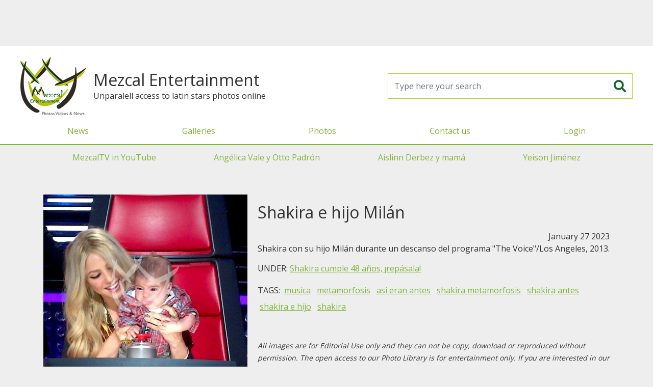

--- FILE ---
content_type: text/html; charset=UTF-8
request_url: https://mezcalent.com/photo?id=188755
body_size: 14137
content:
<!DOCTYPE html>
<html>
<head>
	<meta charset="utf-8" />
	<title>Mezcalent: Shakira e hijo Milán</title>
	<meta name="viewport" content="width=device-width, initial-scale=1" />
	<meta property="fb:app_id" content="1658948851087963" />

	<link rel="shortcut icon" href="https://mezcalent.com/images/logo-32.png?v=1768800757" >
	<meta name="apple-mobile-web-app-title" content="Mezcalent">
	<link rel="apple-touch-icon" href="https://mezcalent.com/images/logo-32.png?v=1768800757">
	<link rel="apple-touch-icon" sizes="64x64" href="https://mezcalent.com/images/logo-64.png?v=1768800757">
	<link rel="apple-touch-icon" sizes="96x96" href="https://mezcalent.com/images/logo-96.png?v=1768800757">
	<link rel="apple-touch-icon" sizes="128x128" href="https://mezcalent.com/images/logo-128.png?v=1768800757">
	<link rel="apple-touch-icon" sizes="160x160" href="https://mezcalent.com/images/logo-160.png?v=1768800757">
	<link rel="apple-touch-icon" sizes="192x192" href="https://mezcalent.com/images/logo-192.png?v=1768800757">
	<link rel="apple-touch-icon" sizes="256x256" href="https://mezcalent.com/images/logo-256.png?v=1768800757">

<!-- SEO -->
<meta name="robots" content="index, follow" />
<meta name="robots" content="max-snippet:-1, max-image-preview:large, max-video-preview:-1"/>
<link rel="canonical" href="https://mezcalent.com//photo?id=188755" />
<meta property="og:site_name" content="Mezcalent" />
<meta name="description" content="Shakira con su hijo Milán durante un descanso del programa The Voice/Los Angeles, 2013."/>
<meta property="og:locale" content="en_US" />
<meta property="og:type" content="website" />
<meta property="og:title" content="Mezcalent: Shakira e hijo Milán"/>
<meta property="og:description" content="Shakira con su hijo Milán durante un descanso del programa The Voice/Los Angeles, 2013."/>
<meta property="og:url" content="https://mezcalent.com//photo?id=188755" />
<meta property="og:image" content="https://mezcalent.com/images/wm/400/galleries/2023/01/2433-Shakira-con-su-hijo-en-un-programa-Barcelona-16-Abril-2013-SP64-1.jpg" />
<meta property="og:image:secure_url" content="https://mezcalent.com/images/wm/400/galleries/2023/01/2433-Shakira-con-su-hijo-en-un-programa-Barcelona-16-Abril-2013-SP64-1.jpg" />

<meta name="twitter:card" content="summary_large_image" />
<meta name="twitter:description" content="Shakira con su hijo Milán durante un descanso del programa The Voice/Los Angeles, 2013." />
<meta name="twitter:title" content="Mezcalent: Shakira e hijo Milán" />
<meta name="twitter:image" content="https://mezcalent.com/images/wm/400/galleries/2023/01/2433-Shakira-con-su-hijo-en-un-programa-Barcelona-16-Abril-2013-SP64-1.jpg" />


	<link href="https://fonts.googleapis.com/css2?family=Open+Sans&family=Oswald&display=swap" rel="stylesheet">
	<link rel="stylesheet" href="https://cdn.jsdelivr.net/npm/bootstrap@4.6.2/dist/css/bootstrap.min.css" integrity="sha384-xOolHFLEh07PJGoPkLv1IbcEPTNtaed2xpHsD9ESMhqIYd0nLMwNLD69Npy4HI+N" crossorigin="anonymous">
	<link rel="stylesheet" type="text/css" href="https://mezcalent.com/css/styles.css?v=1768800757" media="screen" />

	<script>
		var app = window.app || {};
		app.site_url = 'https://mezcalent.com/';
	</script>

	<!-- Google tag (gtag.js) -->
	<script async src="https://www.googletagmanager.com/gtag/js?id=G-VD34GG1N10"></script>
	<script>
		window.dataLayer = window.dataLayer || [];
		function gtag(){dataLayer.push(arguments);}
		gtag('js', new Date());

		gtag('config', 'G-VD34GG1N10');
	</script>

	<script defer src="https://ajax.googleapis.com/ajax/libs/jquery/3.7.0/jquery.min.js"></script>

	<script defer src="https://cdn.jsdelivr.net/npm/bootstrap@4.6.2/dist/js/bootstrap.bundle.min.js" integrity="sha384-Fy6S3B9q64WdZWQUiU+q4/2Lc9npb8tCaSX9FK7E8HnRr0Jz8D6OP9dO5Vg3Q9ct" crossorigin="anonymous"></script>

	<script defer src="https://mezcalent.com/js/main.js?v=1768800757"></script>

		<script defer src="https://securepubads.g.doubleclick.net/tag/js/gpt.js"></script>
	<script>
		window.googletag = window.googletag || {cmd: []};
		googletag.cmd.push(function() {
			googletag.defineSlot('/22177723713/mezcal-1x1', [1, 1], 'div-gpt-ad-1618603030247-0').addService(googletag.pubads());
			googletag.pubads().enableSingleRequest();
			googletag.pubads().collapseEmptyDivs();
			/*googletag.pubads().setTargeting('section', ['home']);*/
			googletag.enableServices();
		});
	</script>
	<script defer data-ad-client="ca-pub-0062918108151545" src="https://pagead2.googlesyndication.com/pagead/js/adsbygoogle.js"></script>
	

	<style type="text/css">

		#fullPreLoader {
			background-color: #7fb536;
			display: flex;
			align-items: center;
			justify-content: center;
			height:100vh; width:100vw;
			position: fixed; top:0; bottom:0; left: 0; right: 0;
			z-index: 1080;
		}
		#fullPreLoader img {
			background: white;
			border-radius: 15px;
			box-sizing: border-box;
			padding:15px;
		}
		#MainHeader .enlaces-menu {
			border-top: 2px solid #7fb536
		}
		#MainHeader .enlaces-menu a {
			color:#666;
		}
		#MainGalleriesMenu {
			display: flex;
			justify-content: space-around;
		}
		#MainGalleriesMenu a {
			line-height: 3rem;
			font-size: 1rem;
			padding:0 .625rem;
		}
	</style>
</head>
<body>
			<!-- HBanner1 -->
		<section style="margin:0 auto; max-width: 970px; width: 100%; height: 100px;">
			<!-- Responsive1 -->
			<ins class="adsbygoogle"
		    style="display:block"
		    data-ad-client="ca-pub-0062918108151545"
		    data-ad-slot="7551083506"
		    data-ad-format="horizontal"></ins>
			<script>(adsbygoogle = window.adsbygoogle || []).push({});</script>
		</section>
		<header id="MainHeader" class="">
		<div class="header-container">
			<div class="brand">
				<a class="logo" href="https://mezcalent.com">
					<img alt="Mezcalent" width="192" height="192" src="https://mezcalent.com/images/logo-96.png?v=1768800757"
					data-srcset="
					https://mezcalent.com/images/logo-32.png?v=1768800757 32w,
					https://mezcalent.com/images/logo-64.png?v=1768800757 64w,
					https://mezcalent.com/images/logo-96.png?v=1768800757 96w,
					https://mezcalent.com/images/logo-128.png?v=1768800757 128w,
					https://mezcalent.com/images/logo-160.png?v=1768800757 160w,
					https://mezcalent.com/images/logo-192.png?v=1768800757 192w,
					https://mezcalent.com/images/logo-256.png?v=1768800757 256w" sizes="50vw" />
				</a>

				<div>
					<h1 class="brand-name">Mezcal Entertainment</h1>
					<div class="tagline">Unparalell access to latin stars photos online</div>
				</div>
			</div>

			<form id="frmMainSearch" name="frmMainSearch" action="https://mezcalent.com/search-results" method="get">
				<input class="form-control" type="search" name="search" required placeholder="Type here your search" />
				<button type="submit"><i class="fas fa-search"></i></button>
			</form>

			<div class="header-menu-cont">
				<button id="MainMenuToggler" type="button" class="menu-movil-btn"><i class="fa fa-bars"></i></button>
				<div class="header-menu-wrapper">
					<div class="header-menu">
						<div class="brand-mobile">
							<h1 class="brand-name">Mezcal Entertainment</h1>
							<p class="tagline">Unparalell access to latin stars photos online</p>
						</div>
						<nav id="MainMenu" class="menu-container">
							<ul class="menu">
								<li class="menu-item"><a href="https://mezcalent.com/news" >News</a></li>
								<li class="menu-item"><a href="https://mezcalent.com/galleries" >Galleries</a></li>
								<li class="menu-item"><a href="https://mezcalent.com/photos">Photos</a></li>

																	<li class="menu-item"><a href="https://mezcalent.com/contact">Contact us</a></li>
									<li class="menu-item"><a href="#" data-toggle="modal" data-target="#LoginModal">Login</a></li>
															</ul>

							<ul class="menu enlaces-menu d-lg-none">
																											<li class="menu-item"><a href="https://www.youtube.com/channel/UC1WCAjSAaGIagHDjDYBOGWw">MezcalTV in YouTube</a></li>
																			<li class="menu-item"><a href="https://mezcalent.com/search-results?search=angelica%20vale%20y%20otto%20padron">Angélica Vale y Otto Padrón</a></li>
																			<li class="menu-item"><a href="https://mezcalent.com/search-results?search=aislinn+derbez+y+mama">Aislinn Derbez y mamá</a></li>
																			<li class="menu-item"><a href="https://mezcalent.com/search-results?search=yeison+jimenez">Yeison Jiménez</a></li>
																								</ul>
						</nav>
					</div>
				</div>
			</div>

		</div>
	</header>


	<div class="container-xl d-none d-lg-block">
		<nav id="MainGalleriesMenu" class="">
							<a href="https://www.youtube.com/channel/UC1WCAjSAaGIagHDjDYBOGWw">MezcalTV in YouTube</a>
							<a href="https://mezcalent.com/search-results?search=angelica%20vale%20y%20otto%20padron">Angélica Vale y Otto Padrón</a>
							<a href="https://mezcalent.com/search-results?search=aislinn+derbez+y+mama">Aislinn Derbez y mamá</a>
							<a href="https://mezcalent.com/search-results?search=yeison+jimenez">Yeison Jiménez</a>
					</nav>
	</div>


	<div class="main-container container">
				<!-- CONTENT --><article class="photo-detail d-lg-flex my-5">
	<figure class="photo-figure">
		<img class="photo-img" alt="Shakira e hijo Milán" src="https://mezcalent.com/images/wm/400/galleries/2023/01/2433-Shakira-con-su-hijo-en-un-programa-Barcelona-16-Abril-2013-SP64-1.jpg" />
	</figure>


	<div class="photo-right">
		<h1 class="photo-title my-3">Shakira e hijo Milán</h1>

		<div class="date text-right">January 27 2023</div>

		<div class="description text-justify">Shakira con su hijo Milán durante un descanso del programa "The Voice"/Los Angeles, 2013.</div>

				<section class="gallery">
			UNDER: 
			<a class="ul" href="gallery?id=2433">Shakira cumple 48 años, ¡repásala!</a>
		</section>
		<section class="tags-list">
			TAGS:
						<a class="ul tag-link" href="search-results?search=musica">
				musica			</a>			<a class="ul tag-link" href="search-results?search=metamorfosis">
				metamorfosis			</a>			<a class="ul tag-link" href="search-results?search=asi eran antes">
				asi eran antes			</a>			<a class="ul tag-link" href="search-results?search=shakira metamorfosis">
				shakira metamorfosis			</a>			<a class="ul tag-link" href="search-results?search=shakira antes">
				shakira antes			</a>			<a class="ul tag-link" href="search-results?search=shakira e hijo">
				shakira e hijo			</a>			<a class="ul tag-link" href="search-results?search=shakira">
				shakira			</a>		</section>

		
		<div class="disclaimer my-5"><small><em>
			All images are for Editorial Use only and they can not be copy, download or reproduced without permission. The open access to our Photo Library is for entertainment only. If you are interested in our materials for your blog/page/social network, please <a class="ul" href="https://mezcalent.com/contact">Contact Us</a>.
		</em></small></div>

	</div>
</article><!-- CONTENT END -->
	</div>

			<section style="margin:0 auto; max-width: 970px; width: 100%; height: 100px;">
			<!-- Responsive1 -->
			<ins class="adsbygoogle"
		    style="display:block"
		    data-ad-client="ca-pub-0062918108151545"
		    data-ad-slot="7551083506"
		    data-ad-format="horizontal"></ins>
			<script>(adsbygoogle = window.adsbygoogle || []).push({});</script>
		</section>
	
	<div class="container">
			</div>

	<footer class="clearfix">
		<div class="col-xs-12">Mezcalent &copy;2025</div>
		<div class="text-center">
			<a href="https://mezcalent.com/TERMSandCOND.pdf">Terms & Conditions</a> | <a href="https://mezcalent.com/PRIVACYPOLICY.pdf">Privacy Policty</a>
		</div>
	</footer>

		<!-- Modal -->
	<div class="modal fade" id="LoginModal" tabindex="-1" role="dialog" aria-hidden="true">
	  <div class="modal-dialog">
	    <form id="frmLoginModal" class="modal-content">
	      <div class="modal-header">
	        <h5 class="modal-title">Reserved access</h5>
	        <button type="button" class="close" data-dismiss="modal" aria-label="Close">
	          <span aria-hidden="true">&times;</span>
	        </button>
	      </div>
	      <div class="modal-body">
	      	<div class="row">
		        <div class="col-12 col-md-6 text-center">
							<h1 class="logo">
								<img src="https://mezcalent.com/images/logo.svg?v=1768800757"
								alt="Mezcal Entertainment: Photos Videos & News" />
							</h1>
						</div>
						<div class="col-12 col-md-6">
							<div class="alert alert-danger d-none"></div>
							<div class="form-group">
								<label>Username</label>
								<input class="form-control" type="text" name="username" placeholder="Usuario" required />
							</div>
							<div class="form-group">
								<label>Password</label>
								<input class="form-control" type="password" name="password" placeholder="Contraseña" required />
							</div>
							<div class="from-group">
								<p><small>
									If you are interested in our editorial services, <br />
									please contact us by email to <a href="mailto:editores@mezcalent.com">editores@mezcalent.com</a>
								</small></p>
							</div>
						</div>
					</div>
	      </div>
	      <div class="modal-footer d-flex justify-content-between">
	        <button type="button" class="btn btn-secondary" data-dismiss="modal">Close</button>
	        <button type="submit" class="btn btn-success">Continue</button>
	      </div>
	    </form>
	  </div>
	</div>
		<link rel="stylesheet" type="text/css" href="https://cdnjs.cloudflare.com/ajax/libs/font-awesome/5.13.0/css/all.min.css" />
	<style type="text/css">
		.fa, .fab, .fad, .fal, .far, .fas {
			display: inline-block;
			line-height: 1.2em;
			height: 1.2em;
			width: 1.2em;
			text-align: center;
		}
	</style>

<script async src="https://ejs.mowplayer.com/js/player/mHqoAqgjhx.js"></script>
</body>
</html>


--- FILE ---
content_type: text/html; charset=utf-8
request_url: https://www.google.com/recaptcha/api2/aframe
body_size: 268
content:
<!DOCTYPE HTML><html><head><meta http-equiv="content-type" content="text/html; charset=UTF-8"></head><body><script nonce="cfK0kjvpi0XYCT1RBTFk4g">/** Anti-fraud and anti-abuse applications only. See google.com/recaptcha */ try{var clients={'sodar':'https://pagead2.googlesyndication.com/pagead/sodar?'};window.addEventListener("message",function(a){try{if(a.source===window.parent){var b=JSON.parse(a.data);var c=clients[b['id']];if(c){var d=document.createElement('img');d.src=c+b['params']+'&rc='+(localStorage.getItem("rc::a")?sessionStorage.getItem("rc::b"):"");window.document.body.appendChild(d);sessionStorage.setItem("rc::e",parseInt(sessionStorage.getItem("rc::e")||0)+1);localStorage.setItem("rc::h",'1768800759549');}}}catch(b){}});window.parent.postMessage("_grecaptcha_ready", "*");}catch(b){}</script></body></html>